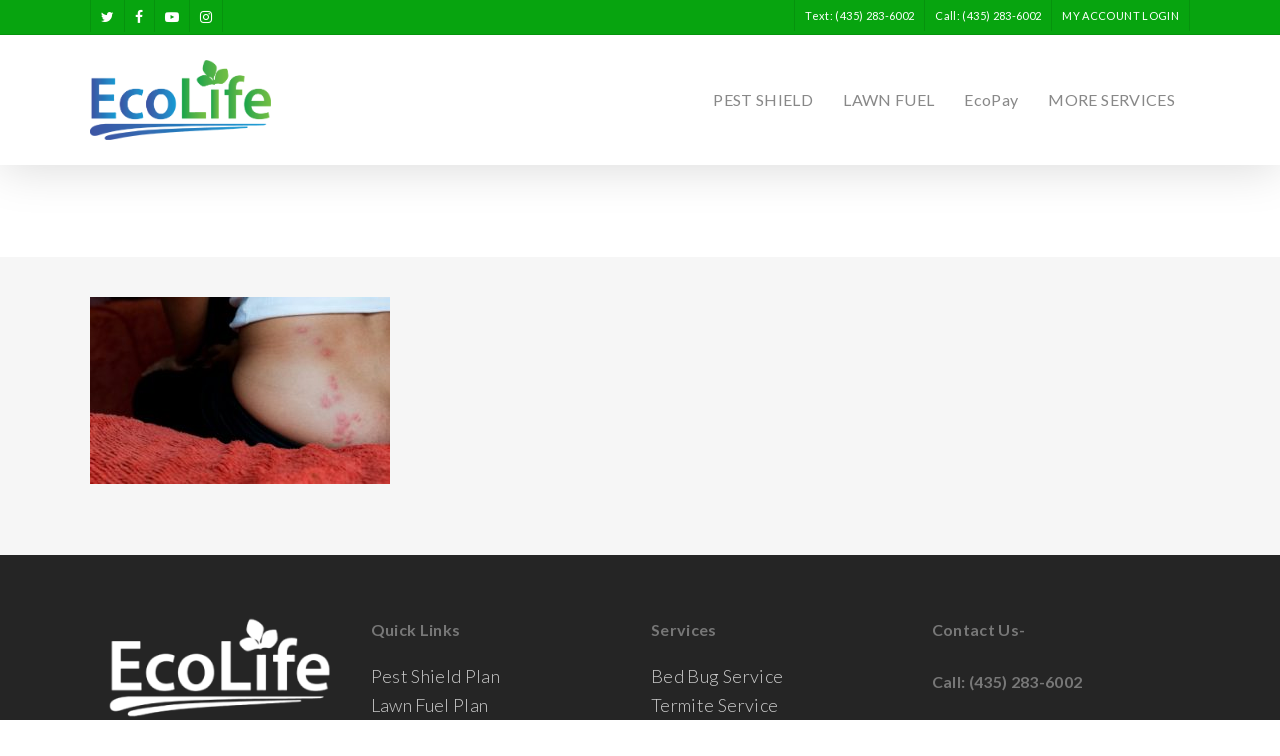

--- FILE ---
content_type: text/html; charset=UTF-8
request_url: https://ecolifeusa.com/services/bed_bug_control_ecolife_usa_utah_service_bites_400/
body_size: 76515
content:
<!doctype html>
<html lang="en-US" class="no-js">
<head>
	<meta charset="UTF-8">
	<meta name="viewport" content="width=device-width, initial-scale=1, maximum-scale=1, user-scalable=0" /><link rel="shortcut icon" href="https://ecolifeusa.com/wp-content/uploads/2017/03/ecolife_favicon.png" /><meta name='robots' content='index, follow, max-image-preview:large, max-snippet:-1, max-video-preview:-1' />

	<!-- This site is optimized with the Yoast SEO plugin v20.0 - https://yoast.com/wordpress/plugins/seo/ -->
	<title>bed_bug_control_ecolife_usa_utah_service_bites_400 | Eco Life USA</title>
	<link rel="canonical" href="https://ecolifeusa.com/services/bed_bug_control_ecolife_usa_utah_service_bites_400/" />
	<meta property="og:locale" content="en_US" />
	<meta property="og:type" content="article" />
	<meta property="og:title" content="bed_bug_control_ecolife_usa_utah_service_bites_400 | Eco Life USA" />
	<meta property="og:url" content="https://ecolifeusa.com/services/bed_bug_control_ecolife_usa_utah_service_bites_400/" />
	<meta property="og:site_name" content="Eco Life USA" />
	<meta property="og:image" content="https://ecolifeusa.com/services/bed_bug_control_ecolife_usa_utah_service_bites_400" />
	<meta property="og:image:width" content="850" />
	<meta property="og:image:height" content="529" />
	<meta property="og:image:type" content="image/jpeg" />
	<meta name="twitter:card" content="summary_large_image" />
	<script type="application/ld+json" class="yoast-schema-graph">{"@context":"https://schema.org","@graph":[{"@type":"WebPage","@id":"https://ecolifeusa.com/services/bed_bug_control_ecolife_usa_utah_service_bites_400/","url":"https://ecolifeusa.com/services/bed_bug_control_ecolife_usa_utah_service_bites_400/","name":"bed_bug_control_ecolife_usa_utah_service_bites_400 | Eco Life USA","isPartOf":{"@id":"https://ecolifeusa.com/#website"},"primaryImageOfPage":{"@id":"https://ecolifeusa.com/services/bed_bug_control_ecolife_usa_utah_service_bites_400/#primaryimage"},"image":{"@id":"https://ecolifeusa.com/services/bed_bug_control_ecolife_usa_utah_service_bites_400/#primaryimage"},"thumbnailUrl":"https://ecolifeusa.com/wp-content/uploads/2016/12/Bed_bug_Control_EcoLife_USA_Utah_Service_bites_400.jpg","datePublished":"2016-12-16T20:20:46+00:00","dateModified":"2016-12-16T20:20:46+00:00","breadcrumb":{"@id":"https://ecolifeusa.com/services/bed_bug_control_ecolife_usa_utah_service_bites_400/#breadcrumb"},"inLanguage":"en-US","potentialAction":[{"@type":"ReadAction","target":["https://ecolifeusa.com/services/bed_bug_control_ecolife_usa_utah_service_bites_400/"]}]},{"@type":"ImageObject","inLanguage":"en-US","@id":"https://ecolifeusa.com/services/bed_bug_control_ecolife_usa_utah_service_bites_400/#primaryimage","url":"https://ecolifeusa.com/wp-content/uploads/2016/12/Bed_bug_Control_EcoLife_USA_Utah_Service_bites_400.jpg","contentUrl":"https://ecolifeusa.com/wp-content/uploads/2016/12/Bed_bug_Control_EcoLife_USA_Utah_Service_bites_400.jpg","width":850,"height":529},{"@type":"BreadcrumbList","@id":"https://ecolifeusa.com/services/bed_bug_control_ecolife_usa_utah_service_bites_400/#breadcrumb","itemListElement":[{"@type":"ListItem","position":1,"name":"Home","item":"https://ecolifeusa.com/"},{"@type":"ListItem","position":2,"name":"Services","item":"https://ecolifeusa.com/services/"},{"@type":"ListItem","position":3,"name":"bed_bug_control_ecolife_usa_utah_service_bites_400"}]},{"@type":"WebSite","@id":"https://ecolifeusa.com/#website","url":"https://ecolifeusa.com/","name":"Eco Life USA","description":"Convenience. Time. Peace of Mind.","publisher":{"@id":"https://ecolifeusa.com/#organization"},"potentialAction":[{"@type":"SearchAction","target":{"@type":"EntryPoint","urlTemplate":"https://ecolifeusa.com/?s={search_term_string}"},"query-input":"required name=search_term_string"}],"inLanguage":"en-US"},{"@type":"Organization","@id":"https://ecolifeusa.com/#organization","name":"EcoLife","url":"https://ecolifeusa.com/","logo":{"@type":"ImageObject","inLanguage":"en-US","@id":"https://ecolifeusa.com/#/schema/logo/image/","url":"https://ecolifeusa.com/wp-content/uploads/2017/04/EcoLife_Logo350.png","contentUrl":"https://ecolifeusa.com/wp-content/uploads/2017/04/EcoLife_Logo350.png","width":350,"height":152,"caption":"EcoLife"},"image":{"@id":"https://ecolifeusa.com/#/schema/logo/image/"}}]}</script>
	<!-- / Yoast SEO plugin. -->


<link rel='dns-prefetch' href='//fonts.googleapis.com' />
<link rel="alternate" type="application/rss+xml" title="Eco Life USA &raquo; Feed" href="https://ecolifeusa.com/feed/" />
<link rel="alternate" type="application/rss+xml" title="Eco Life USA &raquo; Comments Feed" href="https://ecolifeusa.com/comments/feed/" />
<link rel="alternate" type="application/rss+xml" title="Eco Life USA &raquo; bed_bug_control_ecolife_usa_utah_service_bites_400 Comments Feed" href="https://ecolifeusa.com/services/bed_bug_control_ecolife_usa_utah_service_bites_400/feed/" />
<script type="text/javascript">
window._wpemojiSettings = {"baseUrl":"https:\/\/s.w.org\/images\/core\/emoji\/14.0.0\/72x72\/","ext":".png","svgUrl":"https:\/\/s.w.org\/images\/core\/emoji\/14.0.0\/svg\/","svgExt":".svg","source":{"concatemoji":"https:\/\/ecolifeusa.com\/wp-includes\/js\/wp-emoji-release.min.js?ver=6.2.8"}};
/*! This file is auto-generated */
!function(e,a,t){var n,r,o,i=a.createElement("canvas"),p=i.getContext&&i.getContext("2d");function s(e,t){p.clearRect(0,0,i.width,i.height),p.fillText(e,0,0);e=i.toDataURL();return p.clearRect(0,0,i.width,i.height),p.fillText(t,0,0),e===i.toDataURL()}function c(e){var t=a.createElement("script");t.src=e,t.defer=t.type="text/javascript",a.getElementsByTagName("head")[0].appendChild(t)}for(o=Array("flag","emoji"),t.supports={everything:!0,everythingExceptFlag:!0},r=0;r<o.length;r++)t.supports[o[r]]=function(e){if(p&&p.fillText)switch(p.textBaseline="top",p.font="600 32px Arial",e){case"flag":return s("\ud83c\udff3\ufe0f\u200d\u26a7\ufe0f","\ud83c\udff3\ufe0f\u200b\u26a7\ufe0f")?!1:!s("\ud83c\uddfa\ud83c\uddf3","\ud83c\uddfa\u200b\ud83c\uddf3")&&!s("\ud83c\udff4\udb40\udc67\udb40\udc62\udb40\udc65\udb40\udc6e\udb40\udc67\udb40\udc7f","\ud83c\udff4\u200b\udb40\udc67\u200b\udb40\udc62\u200b\udb40\udc65\u200b\udb40\udc6e\u200b\udb40\udc67\u200b\udb40\udc7f");case"emoji":return!s("\ud83e\udef1\ud83c\udffb\u200d\ud83e\udef2\ud83c\udfff","\ud83e\udef1\ud83c\udffb\u200b\ud83e\udef2\ud83c\udfff")}return!1}(o[r]),t.supports.everything=t.supports.everything&&t.supports[o[r]],"flag"!==o[r]&&(t.supports.everythingExceptFlag=t.supports.everythingExceptFlag&&t.supports[o[r]]);t.supports.everythingExceptFlag=t.supports.everythingExceptFlag&&!t.supports.flag,t.DOMReady=!1,t.readyCallback=function(){t.DOMReady=!0},t.supports.everything||(n=function(){t.readyCallback()},a.addEventListener?(a.addEventListener("DOMContentLoaded",n,!1),e.addEventListener("load",n,!1)):(e.attachEvent("onload",n),a.attachEvent("onreadystatechange",function(){"complete"===a.readyState&&t.readyCallback()})),(e=t.source||{}).concatemoji?c(e.concatemoji):e.wpemoji&&e.twemoji&&(c(e.twemoji),c(e.wpemoji)))}(window,document,window._wpemojiSettings);
</script>
<style type="text/css">
img.wp-smiley,
img.emoji {
	display: inline !important;
	border: none !important;
	box-shadow: none !important;
	height: 1em !important;
	width: 1em !important;
	margin: 0 0.07em !important;
	vertical-align: -0.1em !important;
	background: none !important;
	padding: 0 !important;
}
</style>
	<link rel='stylesheet' id='wp-block-library-css' href='https://ecolifeusa.com/wp-includes/css/dist/block-library/style.min.css?ver=6.2.8' type='text/css' media='all' />
<link rel='stylesheet' id='wc-blocks-vendors-style-css' href='https://ecolifeusa.com/wp-content/plugins/woocommerce/packages/woocommerce-blocks/build/wc-blocks-vendors-style.css?ver=9.1.5' type='text/css' media='all' />
<link rel='stylesheet' id='wc-blocks-style-css' href='https://ecolifeusa.com/wp-content/plugins/woocommerce/packages/woocommerce-blocks/build/wc-blocks-style.css?ver=9.1.5' type='text/css' media='all' />
<link rel='stylesheet' id='classic-theme-styles-css' href='https://ecolifeusa.com/wp-includes/css/classic-themes.min.css?ver=6.2.8' type='text/css' media='all' />
<style id='global-styles-inline-css' type='text/css'>
body{--wp--preset--color--black: #000000;--wp--preset--color--cyan-bluish-gray: #abb8c3;--wp--preset--color--white: #ffffff;--wp--preset--color--pale-pink: #f78da7;--wp--preset--color--vivid-red: #cf2e2e;--wp--preset--color--luminous-vivid-orange: #ff6900;--wp--preset--color--luminous-vivid-amber: #fcb900;--wp--preset--color--light-green-cyan: #7bdcb5;--wp--preset--color--vivid-green-cyan: #00d084;--wp--preset--color--pale-cyan-blue: #8ed1fc;--wp--preset--color--vivid-cyan-blue: #0693e3;--wp--preset--color--vivid-purple: #9b51e0;--wp--preset--gradient--vivid-cyan-blue-to-vivid-purple: linear-gradient(135deg,rgba(6,147,227,1) 0%,rgb(155,81,224) 100%);--wp--preset--gradient--light-green-cyan-to-vivid-green-cyan: linear-gradient(135deg,rgb(122,220,180) 0%,rgb(0,208,130) 100%);--wp--preset--gradient--luminous-vivid-amber-to-luminous-vivid-orange: linear-gradient(135deg,rgba(252,185,0,1) 0%,rgba(255,105,0,1) 100%);--wp--preset--gradient--luminous-vivid-orange-to-vivid-red: linear-gradient(135deg,rgba(255,105,0,1) 0%,rgb(207,46,46) 100%);--wp--preset--gradient--very-light-gray-to-cyan-bluish-gray: linear-gradient(135deg,rgb(238,238,238) 0%,rgb(169,184,195) 100%);--wp--preset--gradient--cool-to-warm-spectrum: linear-gradient(135deg,rgb(74,234,220) 0%,rgb(151,120,209) 20%,rgb(207,42,186) 40%,rgb(238,44,130) 60%,rgb(251,105,98) 80%,rgb(254,248,76) 100%);--wp--preset--gradient--blush-light-purple: linear-gradient(135deg,rgb(255,206,236) 0%,rgb(152,150,240) 100%);--wp--preset--gradient--blush-bordeaux: linear-gradient(135deg,rgb(254,205,165) 0%,rgb(254,45,45) 50%,rgb(107,0,62) 100%);--wp--preset--gradient--luminous-dusk: linear-gradient(135deg,rgb(255,203,112) 0%,rgb(199,81,192) 50%,rgb(65,88,208) 100%);--wp--preset--gradient--pale-ocean: linear-gradient(135deg,rgb(255,245,203) 0%,rgb(182,227,212) 50%,rgb(51,167,181) 100%);--wp--preset--gradient--electric-grass: linear-gradient(135deg,rgb(202,248,128) 0%,rgb(113,206,126) 100%);--wp--preset--gradient--midnight: linear-gradient(135deg,rgb(2,3,129) 0%,rgb(40,116,252) 100%);--wp--preset--duotone--dark-grayscale: url('#wp-duotone-dark-grayscale');--wp--preset--duotone--grayscale: url('#wp-duotone-grayscale');--wp--preset--duotone--purple-yellow: url('#wp-duotone-purple-yellow');--wp--preset--duotone--blue-red: url('#wp-duotone-blue-red');--wp--preset--duotone--midnight: url('#wp-duotone-midnight');--wp--preset--duotone--magenta-yellow: url('#wp-duotone-magenta-yellow');--wp--preset--duotone--purple-green: url('#wp-duotone-purple-green');--wp--preset--duotone--blue-orange: url('#wp-duotone-blue-orange');--wp--preset--font-size--small: 13px;--wp--preset--font-size--medium: 20px;--wp--preset--font-size--large: 36px;--wp--preset--font-size--x-large: 42px;--wp--preset--spacing--20: 0.44rem;--wp--preset--spacing--30: 0.67rem;--wp--preset--spacing--40: 1rem;--wp--preset--spacing--50: 1.5rem;--wp--preset--spacing--60: 2.25rem;--wp--preset--spacing--70: 3.38rem;--wp--preset--spacing--80: 5.06rem;--wp--preset--shadow--natural: 6px 6px 9px rgba(0, 0, 0, 0.2);--wp--preset--shadow--deep: 12px 12px 50px rgba(0, 0, 0, 0.4);--wp--preset--shadow--sharp: 6px 6px 0px rgba(0, 0, 0, 0.2);--wp--preset--shadow--outlined: 6px 6px 0px -3px rgba(255, 255, 255, 1), 6px 6px rgba(0, 0, 0, 1);--wp--preset--shadow--crisp: 6px 6px 0px rgba(0, 0, 0, 1);}:where(.is-layout-flex){gap: 0.5em;}body .is-layout-flow > .alignleft{float: left;margin-inline-start: 0;margin-inline-end: 2em;}body .is-layout-flow > .alignright{float: right;margin-inline-start: 2em;margin-inline-end: 0;}body .is-layout-flow > .aligncenter{margin-left: auto !important;margin-right: auto !important;}body .is-layout-constrained > .alignleft{float: left;margin-inline-start: 0;margin-inline-end: 2em;}body .is-layout-constrained > .alignright{float: right;margin-inline-start: 2em;margin-inline-end: 0;}body .is-layout-constrained > .aligncenter{margin-left: auto !important;margin-right: auto !important;}body .is-layout-constrained > :where(:not(.alignleft):not(.alignright):not(.alignfull)){max-width: var(--wp--style--global--content-size);margin-left: auto !important;margin-right: auto !important;}body .is-layout-constrained > .alignwide{max-width: var(--wp--style--global--wide-size);}body .is-layout-flex{display: flex;}body .is-layout-flex{flex-wrap: wrap;align-items: center;}body .is-layout-flex > *{margin: 0;}:where(.wp-block-columns.is-layout-flex){gap: 2em;}.has-black-color{color: var(--wp--preset--color--black) !important;}.has-cyan-bluish-gray-color{color: var(--wp--preset--color--cyan-bluish-gray) !important;}.has-white-color{color: var(--wp--preset--color--white) !important;}.has-pale-pink-color{color: var(--wp--preset--color--pale-pink) !important;}.has-vivid-red-color{color: var(--wp--preset--color--vivid-red) !important;}.has-luminous-vivid-orange-color{color: var(--wp--preset--color--luminous-vivid-orange) !important;}.has-luminous-vivid-amber-color{color: var(--wp--preset--color--luminous-vivid-amber) !important;}.has-light-green-cyan-color{color: var(--wp--preset--color--light-green-cyan) !important;}.has-vivid-green-cyan-color{color: var(--wp--preset--color--vivid-green-cyan) !important;}.has-pale-cyan-blue-color{color: var(--wp--preset--color--pale-cyan-blue) !important;}.has-vivid-cyan-blue-color{color: var(--wp--preset--color--vivid-cyan-blue) !important;}.has-vivid-purple-color{color: var(--wp--preset--color--vivid-purple) !important;}.has-black-background-color{background-color: var(--wp--preset--color--black) !important;}.has-cyan-bluish-gray-background-color{background-color: var(--wp--preset--color--cyan-bluish-gray) !important;}.has-white-background-color{background-color: var(--wp--preset--color--white) !important;}.has-pale-pink-background-color{background-color: var(--wp--preset--color--pale-pink) !important;}.has-vivid-red-background-color{background-color: var(--wp--preset--color--vivid-red) !important;}.has-luminous-vivid-orange-background-color{background-color: var(--wp--preset--color--luminous-vivid-orange) !important;}.has-luminous-vivid-amber-background-color{background-color: var(--wp--preset--color--luminous-vivid-amber) !important;}.has-light-green-cyan-background-color{background-color: var(--wp--preset--color--light-green-cyan) !important;}.has-vivid-green-cyan-background-color{background-color: var(--wp--preset--color--vivid-green-cyan) !important;}.has-pale-cyan-blue-background-color{background-color: var(--wp--preset--color--pale-cyan-blue) !important;}.has-vivid-cyan-blue-background-color{background-color: var(--wp--preset--color--vivid-cyan-blue) !important;}.has-vivid-purple-background-color{background-color: var(--wp--preset--color--vivid-purple) !important;}.has-black-border-color{border-color: var(--wp--preset--color--black) !important;}.has-cyan-bluish-gray-border-color{border-color: var(--wp--preset--color--cyan-bluish-gray) !important;}.has-white-border-color{border-color: var(--wp--preset--color--white) !important;}.has-pale-pink-border-color{border-color: var(--wp--preset--color--pale-pink) !important;}.has-vivid-red-border-color{border-color: var(--wp--preset--color--vivid-red) !important;}.has-luminous-vivid-orange-border-color{border-color: var(--wp--preset--color--luminous-vivid-orange) !important;}.has-luminous-vivid-amber-border-color{border-color: var(--wp--preset--color--luminous-vivid-amber) !important;}.has-light-green-cyan-border-color{border-color: var(--wp--preset--color--light-green-cyan) !important;}.has-vivid-green-cyan-border-color{border-color: var(--wp--preset--color--vivid-green-cyan) !important;}.has-pale-cyan-blue-border-color{border-color: var(--wp--preset--color--pale-cyan-blue) !important;}.has-vivid-cyan-blue-border-color{border-color: var(--wp--preset--color--vivid-cyan-blue) !important;}.has-vivid-purple-border-color{border-color: var(--wp--preset--color--vivid-purple) !important;}.has-vivid-cyan-blue-to-vivid-purple-gradient-background{background: var(--wp--preset--gradient--vivid-cyan-blue-to-vivid-purple) !important;}.has-light-green-cyan-to-vivid-green-cyan-gradient-background{background: var(--wp--preset--gradient--light-green-cyan-to-vivid-green-cyan) !important;}.has-luminous-vivid-amber-to-luminous-vivid-orange-gradient-background{background: var(--wp--preset--gradient--luminous-vivid-amber-to-luminous-vivid-orange) !important;}.has-luminous-vivid-orange-to-vivid-red-gradient-background{background: var(--wp--preset--gradient--luminous-vivid-orange-to-vivid-red) !important;}.has-very-light-gray-to-cyan-bluish-gray-gradient-background{background: var(--wp--preset--gradient--very-light-gray-to-cyan-bluish-gray) !important;}.has-cool-to-warm-spectrum-gradient-background{background: var(--wp--preset--gradient--cool-to-warm-spectrum) !important;}.has-blush-light-purple-gradient-background{background: var(--wp--preset--gradient--blush-light-purple) !important;}.has-blush-bordeaux-gradient-background{background: var(--wp--preset--gradient--blush-bordeaux) !important;}.has-luminous-dusk-gradient-background{background: var(--wp--preset--gradient--luminous-dusk) !important;}.has-pale-ocean-gradient-background{background: var(--wp--preset--gradient--pale-ocean) !important;}.has-electric-grass-gradient-background{background: var(--wp--preset--gradient--electric-grass) !important;}.has-midnight-gradient-background{background: var(--wp--preset--gradient--midnight) !important;}.has-small-font-size{font-size: var(--wp--preset--font-size--small) !important;}.has-medium-font-size{font-size: var(--wp--preset--font-size--medium) !important;}.has-large-font-size{font-size: var(--wp--preset--font-size--large) !important;}.has-x-large-font-size{font-size: var(--wp--preset--font-size--x-large) !important;}
.wp-block-navigation a:where(:not(.wp-element-button)){color: inherit;}
:where(.wp-block-columns.is-layout-flex){gap: 2em;}
.wp-block-pullquote{font-size: 1.5em;line-height: 1.6;}
</style>
<link rel='stylesheet' id='menu-image-css' href='https://ecolifeusa.com/wp-content/plugins/menu-image/includes/css/menu-image.css?ver=3.0.8' type='text/css' media='all' />
<link rel='stylesheet' id='dashicons-css' href='https://ecolifeusa.com/wp-includes/css/dashicons.min.css?ver=6.2.8' type='text/css' media='all' />
<link rel='stylesheet' id='woocommerce-layout-css' href='https://ecolifeusa.com/wp-content/plugins/woocommerce/assets/css/woocommerce-layout.css?ver=7.3.0' type='text/css' media='all' />
<link rel='stylesheet' id='woocommerce-smallscreen-css' href='https://ecolifeusa.com/wp-content/plugins/woocommerce/assets/css/woocommerce-smallscreen.css?ver=7.3.0' type='text/css' media='only screen and (max-width: 768px)' />
<link rel='stylesheet' id='woocommerce-general-css' href='https://ecolifeusa.com/wp-content/plugins/woocommerce/assets/css/woocommerce.css?ver=7.3.0' type='text/css' media='all' />
<style id='woocommerce-inline-inline-css' type='text/css'>
.woocommerce form .form-row .required { visibility: visible; }
</style>
<link rel='stylesheet' id='font-awesome-css' href='https://ecolifeusa.com/wp-content/themes/salient/css/font-awesome-legacy.min.css?ver=4.7.1' type='text/css' media='all' />
<link rel='stylesheet' id='salient-grid-system-css' href='https://ecolifeusa.com/wp-content/themes/salient/css/build/grid-system.css?ver=15.0.8' type='text/css' media='all' />
<link rel='stylesheet' id='main-styles-css' href='https://ecolifeusa.com/wp-content/themes/salient/css/build/style.css?ver=15.0.8' type='text/css' media='all' />
<link rel='stylesheet' id='nectar-header-secondary-nav-css' href='https://ecolifeusa.com/wp-content/themes/salient/css/build/header/header-secondary-nav.css?ver=15.0.8' type='text/css' media='all' />
<link rel='stylesheet' id='nectar_default_font_open_sans-css' href='https://fonts.googleapis.com/css?family=Open+Sans%3A300%2C400%2C600%2C700&#038;subset=latin%2Clatin-ext' type='text/css' media='all' />
<link rel='stylesheet' id='responsive-css' href='https://ecolifeusa.com/wp-content/themes/salient/css/build/responsive.css?ver=15.0.8' type='text/css' media='all' />
<link rel='stylesheet' id='nectar-product-style-classic-css' href='https://ecolifeusa.com/wp-content/themes/salient/css/build/third-party/woocommerce/product-style-classic.css?ver=15.0.8' type='text/css' media='all' />
<link rel='stylesheet' id='woocommerce-css' href='https://ecolifeusa.com/wp-content/themes/salient/css/build/woocommerce.css?ver=15.0.8' type='text/css' media='all' />
<link rel='stylesheet' id='skin-ascend-css' href='https://ecolifeusa.com/wp-content/themes/salient/css/build/ascend.css?ver=15.0.8' type='text/css' media='all' />
<link rel='stylesheet' id='salient-wp-menu-dynamic-css' href='https://ecolifeusa.com/wp-content/uploads/salient/menu-dynamic.css?ver=76669' type='text/css' media='all' />
<link rel='stylesheet' id='wce_frontend_css-css' href='//ecolifeusa.com/wp-content/plugins/woocommerce-catalog-enquiry/assets/frontend/css/frontend.css?ver=4.0.9' type='text/css' media='all' />
<style id='wce_frontend_css-inline-css' type='text/css'>
				
				
				/* The Modal (background) */
                
				#woocommerce-catalog .catalog-modal {
				    display: none; /* Hidden by default */
				    position: fixed; /* Stay in place */
				    z-index: 100000; /* Sit on top */
				    /*padding-top: 100px;*/ /* Location of the box */
				    left: 0;
				    top: 0;
				    width: 100%; /* Full width */
				    height: 100%; /* Full height */
				    overflow: auto; /* Enable scroll if needed */
                    background-color: rgb(0,0,0,0.4); /* Fallback color */
				}
</style>
<link rel='stylesheet' id='dynamic-css-css' href='https://ecolifeusa.com/wp-content/themes/salient/css/salient-dynamic-styles.css?ver=71092' type='text/css' media='all' />
<style id='dynamic-css-inline-css' type='text/css'>
@media only screen and (min-width:1000px){body #ajax-content-wrap.no-scroll{min-height:calc(100vh - 164px);height:calc(100vh - 164px)!important;}}@media only screen and (min-width:1000px){#page-header-wrap.fullscreen-header,#page-header-wrap.fullscreen-header #page-header-bg,html:not(.nectar-box-roll-loaded) .nectar-box-roll > #page-header-bg.fullscreen-header,.nectar_fullscreen_zoom_recent_projects,#nectar_fullscreen_rows:not(.afterLoaded) > div{height:calc(100vh - 163px);}.wpb_row.vc_row-o-full-height.top-level,.wpb_row.vc_row-o-full-height.top-level > .col.span_12{min-height:calc(100vh - 163px);}html:not(.nectar-box-roll-loaded) .nectar-box-roll > #page-header-bg.fullscreen-header{top:164px;}.nectar-slider-wrap[data-fullscreen="true"]:not(.loaded),.nectar-slider-wrap[data-fullscreen="true"]:not(.loaded) .swiper-container{height:calc(100vh - 162px)!important;}.admin-bar .nectar-slider-wrap[data-fullscreen="true"]:not(.loaded),.admin-bar .nectar-slider-wrap[data-fullscreen="true"]:not(.loaded) .swiper-container{height:calc(100vh - 162px - 32px)!important;}}.admin-bar[class*="page-template-template-no-header"] .wpb_row.vc_row-o-full-height.top-level,.admin-bar[class*="page-template-template-no-header"] .wpb_row.vc_row-o-full-height.top-level > .col.span_12{min-height:calc(100vh - 32px);}body[class*="page-template-template-no-header"] .wpb_row.vc_row-o-full-height.top-level,body[class*="page-template-template-no-header"] .wpb_row.vc_row-o-full-height.top-level > .col.span_12{min-height:100vh;}@media only screen and (max-width:999px){.using-mobile-browser #nectar_fullscreen_rows:not(.afterLoaded):not([data-mobile-disable="on"]) > div{height:calc(100vh - 146px);}.using-mobile-browser .wpb_row.vc_row-o-full-height.top-level,.using-mobile-browser .wpb_row.vc_row-o-full-height.top-level > .col.span_12,[data-permanent-transparent="1"].using-mobile-browser .wpb_row.vc_row-o-full-height.top-level,[data-permanent-transparent="1"].using-mobile-browser .wpb_row.vc_row-o-full-height.top-level > .col.span_12{min-height:calc(100vh - 146px);}html:not(.nectar-box-roll-loaded) .nectar-box-roll > #page-header-bg.fullscreen-header,.nectar_fullscreen_zoom_recent_projects,.nectar-slider-wrap[data-fullscreen="true"]:not(.loaded),.nectar-slider-wrap[data-fullscreen="true"]:not(.loaded) .swiper-container,#nectar_fullscreen_rows:not(.afterLoaded):not([data-mobile-disable="on"]) > div{height:calc(100vh - 93px);}.wpb_row.vc_row-o-full-height.top-level,.wpb_row.vc_row-o-full-height.top-level > .col.span_12{min-height:calc(100vh - 93px);}body[data-transparent-header="false"] #ajax-content-wrap.no-scroll{min-height:calc(100vh - 93px);height:calc(100vh - 93px);}}.post-type-archive-product.woocommerce .container-wrap,.tax-product_cat.woocommerce .container-wrap{background-color:#f6f6f6;}.woocommerce ul.products li.product.material,.woocommerce-page ul.products li.product.material{background-color:#ffffff;}.woocommerce ul.products li.product.minimal .product-wrap,.woocommerce ul.products li.product.minimal .background-color-expand,.woocommerce-page ul.products li.product.minimal .product-wrap,.woocommerce-page ul.products li.product.minimal .background-color-expand{background-color:#ffffff;}.screen-reader-text,.nectar-skip-to-content:not(:focus){border:0;clip:rect(1px,1px,1px,1px);clip-path:inset(50%);height:1px;margin:-1px;overflow:hidden;padding:0;position:absolute!important;width:1px;word-wrap:normal!important;}.row .col img:not([srcset]){width:auto;}.row .col img.img-with-animation.nectar-lazy:not([srcset]){width:100%;}
#content .sep-boxed-pricing .price em.exact_price {
font-size: 45px !important;
}

.ascend .icon-salient-cart:before {
    font-family: "FontAwesome";
    content: "\f07a" !important;
}
</style>
<link rel='stylesheet' id='cp-animate-fade-css' href='https://ecolifeusa.com/wp-content/plugins/convertplug/modules/assets/css/minified-animation/fade.min.css?ver=3.5.24' type='text/css' media='all' />
<link rel='stylesheet' id='cp-animate-bounce-css' href='https://ecolifeusa.com/wp-content/plugins/convertplug/modules/assets/css/minified-animation/bounce.min.css?ver=3.5.24' type='text/css' media='all' />
<link rel='stylesheet' id='convert-plus-module-main-style-css' href='https://ecolifeusa.com/wp-content/plugins/convertplug/modules/assets/css/cp-module-main.css?ver=3.5.24' type='text/css' media='all' />
<link rel='stylesheet' id='convert-plus-modal-style-css' href='https://ecolifeusa.com/wp-content/plugins/convertplug/modules/modal/assets/css/modal.min.css?ver=3.5.24' type='text/css' media='all' />
<link rel='stylesheet' id='redux-google-fonts-salient_redux-css' href='https://fonts.googleapis.com/css?family=Lato%3A400%2C700%2C300&#038;ver=1741130760' type='text/css' media='all' />
<link rel='stylesheet' id='csshero-main-stylesheet-css' href='https://ecolifeusa.com/wp-content/uploads/2022/02/csshero-static-style-salient.css?ver=8' type='text/css' media='all' />
<script type='text/javascript' src='https://ecolifeusa.com/wp-includes/js/jquery/jquery.min.js?ver=3.6.4' id='jquery-core-js'></script>
<script type='text/javascript' src='https://ecolifeusa.com/wp-includes/js/jquery/jquery-migrate.min.js?ver=3.4.0' id='jquery-migrate-js'></script>
<link rel="https://api.w.org/" href="https://ecolifeusa.com/wp-json/" /><link rel="alternate" type="application/json" href="https://ecolifeusa.com/wp-json/wp/v2/media/215" /><link rel="EditURI" type="application/rsd+xml" title="RSD" href="https://ecolifeusa.com/xmlrpc.php?rsd" />
<link rel="wlwmanifest" type="application/wlwmanifest+xml" href="https://ecolifeusa.com/wp-includes/wlwmanifest.xml" />
<meta name="generator" content="WordPress 6.2.8" />
<meta name="generator" content="WooCommerce 7.3.0" />
<link rel='shortlink' href='https://ecolifeusa.com/?p=215' />
<link rel="alternate" type="application/json+oembed" href="https://ecolifeusa.com/wp-json/oembed/1.0/embed?url=https%3A%2F%2Fecolifeusa.com%2Fservices%2Fbed_bug_control_ecolife_usa_utah_service_bites_400%2F" />
<link rel="alternate" type="text/xml+oembed" href="https://ecolifeusa.com/wp-json/oembed/1.0/embed?url=https%3A%2F%2Fecolifeusa.com%2Fservices%2Fbed_bug_control_ecolife_usa_utah_service_bites_400%2F&#038;format=xml" />
<!-- HFCM by 99 Robots - Snippet # 2: ecolife flyer pop up -->
<!-- Elfsight Popup | Eco Life flyer pop up -->
<script src="https://static.elfsight.com/platform/platform.js" async></script>
<div class="elfsight-app-03333c9c-0814-43b7-ac74-23c255199b0e" data-elfsight-app-lazy></div>
<!-- /end HFCM by 99 Robots -->
<!-- HFCM by 99 Robots - Snippet # 3: ecolife google reviews -->
<!-- Elfsight Google Reviews | ecolife reviews -->
<script src="https://static.elfsight.com/platform/platform.js" async></script>
<div class="elfsight-app-fdfc22e0-ede1-45e7-b25a-b55a17d089e5" data-elfsight-app-lazy></div>
<!-- /end HFCM by 99 Robots -->
<!-- Google Tag Manager -->
<script>(function(w,d,s,l,i){w[l]=w[l]||[];w[l].push({'gtm.start':
new Date().getTime(),event:'gtm.js'});var f=d.getElementsByTagName(s)[0],
j=d.createElement(s),dl=l!='dataLayer'?'&l='+l:'';j.async=true;j.src=
'https://www.googletagmanager.com/gtm.js?id='+i+dl;f.parentNode.insertBefore(j,f);
})(window,document,'script','dataLayerZypMedia','GTM-NVP3LKB');</script>
<!-- End Google Tag Manager --><script type="text/javascript"> var root = document.getElementsByTagName( "html" )[0]; root.setAttribute( "class", "js" ); </script><script>
  (function(i,s,o,g,r,a,m){i['GoogleAnalyticsObject']=r;i[r]=i[r]||function(){
  (i[r].q=i[r].q||[]).push(arguments)},i[r].l=1*new Date();a=s.createElement(o),
  m=s.getElementsByTagName(o)[0];a.async=1;a.src=g;m.parentNode.insertBefore(a,m)
  })(window,document,'script','https://www.google-analytics.com/analytics.js','ga');

  ga('create', 'UA-91701723-1', 'auto');
  ga('send', 'pageview');

</script>	<noscript><style>.woocommerce-product-gallery{ opacity: 1 !important; }</style></noscript>
	<style type="text/css">.recentcomments a{display:inline !important;padding:0 !important;margin:0 !important;}</style><meta name="generator" content="Powered by WPBakery Page Builder - drag and drop page builder for WordPress."/>
<noscript><style> .wpb_animate_when_almost_visible { opacity: 1; }</style></noscript></head><body class="attachment attachment-template-default attachmentid-215 attachment-jpeg theme-salient woocommerce-no-js ascend wpb-js-composer js-comp-ver-6.9.1 vc_responsive" data-footer-reveal="false" data-footer-reveal-shadow="none" data-header-format="default" data-body-border="off" data-boxed-style="" data-header-breakpoint="1000" data-dropdown-style="minimal" data-cae="easeOutCubic" data-cad="650" data-megamenu-width="contained" data-aie="none" data-ls="magnific" data-apte="standard" data-hhun="0" data-fancy-form-rcs="default" data-form-style="default" data-form-submit="default" data-is="minimal" data-button-style="slightly_rounded" data-user-account-button="false" data-flex-cols="true" data-col-gap="default" data-header-inherit-rc="false" data-header-search="false" data-animated-anchors="true" data-ajax-transitions="false" data-full-width-header="false" data-slide-out-widget-area="true" data-slide-out-widget-area-style="slide-out-from-right" data-user-set-ocm="off" data-loading-animation="none" data-bg-header="false" data-responsive="1" data-ext-responsive="true" data-ext-padding="90" data-header-resize="1" data-header-color="custom" data-transparent-header="false" data-cart="false" data-remove-m-parallax="" data-remove-m-video-bgs="" data-m-animate="0" data-force-header-trans-color="light" data-smooth-scrolling="0" data-permanent-transparent="false" >
	
	<script type="text/javascript">
	 (function(window, document) {

		 if(navigator.userAgent.match(/(Android|iPod|iPhone|iPad|BlackBerry|IEMobile|Opera Mini)/)) {
			 document.body.className += " using-mobile-browser mobile ";
		 }

		 if( !("ontouchstart" in window) ) {

			 var body = document.querySelector("body");
			 var winW = window.innerWidth;
			 var bodyW = body.clientWidth;

			 if (winW > bodyW + 4) {
				 body.setAttribute("style", "--scroll-bar-w: " + (winW - bodyW - 4) + "px");
			 } else {
				 body.setAttribute("style", "--scroll-bar-w: 0px");
			 }
		 }

	 })(window, document);
   </script><svg xmlns="http://www.w3.org/2000/svg" viewBox="0 0 0 0" width="0" height="0" focusable="false" role="none" style="visibility: hidden; position: absolute; left: -9999px; overflow: hidden;" ><defs><filter id="wp-duotone-dark-grayscale"><feColorMatrix color-interpolation-filters="sRGB" type="matrix" values=" .299 .587 .114 0 0 .299 .587 .114 0 0 .299 .587 .114 0 0 .299 .587 .114 0 0 " /><feComponentTransfer color-interpolation-filters="sRGB" ><feFuncR type="table" tableValues="0 0.49803921568627" /><feFuncG type="table" tableValues="0 0.49803921568627" /><feFuncB type="table" tableValues="0 0.49803921568627" /><feFuncA type="table" tableValues="1 1" /></feComponentTransfer><feComposite in2="SourceGraphic" operator="in" /></filter></defs></svg><svg xmlns="http://www.w3.org/2000/svg" viewBox="0 0 0 0" width="0" height="0" focusable="false" role="none" style="visibility: hidden; position: absolute; left: -9999px; overflow: hidden;" ><defs><filter id="wp-duotone-grayscale"><feColorMatrix color-interpolation-filters="sRGB" type="matrix" values=" .299 .587 .114 0 0 .299 .587 .114 0 0 .299 .587 .114 0 0 .299 .587 .114 0 0 " /><feComponentTransfer color-interpolation-filters="sRGB" ><feFuncR type="table" tableValues="0 1" /><feFuncG type="table" tableValues="0 1" /><feFuncB type="table" tableValues="0 1" /><feFuncA type="table" tableValues="1 1" /></feComponentTransfer><feComposite in2="SourceGraphic" operator="in" /></filter></defs></svg><svg xmlns="http://www.w3.org/2000/svg" viewBox="0 0 0 0" width="0" height="0" focusable="false" role="none" style="visibility: hidden; position: absolute; left: -9999px; overflow: hidden;" ><defs><filter id="wp-duotone-purple-yellow"><feColorMatrix color-interpolation-filters="sRGB" type="matrix" values=" .299 .587 .114 0 0 .299 .587 .114 0 0 .299 .587 .114 0 0 .299 .587 .114 0 0 " /><feComponentTransfer color-interpolation-filters="sRGB" ><feFuncR type="table" tableValues="0.54901960784314 0.98823529411765" /><feFuncG type="table" tableValues="0 1" /><feFuncB type="table" tableValues="0.71764705882353 0.25490196078431" /><feFuncA type="table" tableValues="1 1" /></feComponentTransfer><feComposite in2="SourceGraphic" operator="in" /></filter></defs></svg><svg xmlns="http://www.w3.org/2000/svg" viewBox="0 0 0 0" width="0" height="0" focusable="false" role="none" style="visibility: hidden; position: absolute; left: -9999px; overflow: hidden;" ><defs><filter id="wp-duotone-blue-red"><feColorMatrix color-interpolation-filters="sRGB" type="matrix" values=" .299 .587 .114 0 0 .299 .587 .114 0 0 .299 .587 .114 0 0 .299 .587 .114 0 0 " /><feComponentTransfer color-interpolation-filters="sRGB" ><feFuncR type="table" tableValues="0 1" /><feFuncG type="table" tableValues="0 0.27843137254902" /><feFuncB type="table" tableValues="0.5921568627451 0.27843137254902" /><feFuncA type="table" tableValues="1 1" /></feComponentTransfer><feComposite in2="SourceGraphic" operator="in" /></filter></defs></svg><svg xmlns="http://www.w3.org/2000/svg" viewBox="0 0 0 0" width="0" height="0" focusable="false" role="none" style="visibility: hidden; position: absolute; left: -9999px; overflow: hidden;" ><defs><filter id="wp-duotone-midnight"><feColorMatrix color-interpolation-filters="sRGB" type="matrix" values=" .299 .587 .114 0 0 .299 .587 .114 0 0 .299 .587 .114 0 0 .299 .587 .114 0 0 " /><feComponentTransfer color-interpolation-filters="sRGB" ><feFuncR type="table" tableValues="0 0" /><feFuncG type="table" tableValues="0 0.64705882352941" /><feFuncB type="table" tableValues="0 1" /><feFuncA type="table" tableValues="1 1" /></feComponentTransfer><feComposite in2="SourceGraphic" operator="in" /></filter></defs></svg><svg xmlns="http://www.w3.org/2000/svg" viewBox="0 0 0 0" width="0" height="0" focusable="false" role="none" style="visibility: hidden; position: absolute; left: -9999px; overflow: hidden;" ><defs><filter id="wp-duotone-magenta-yellow"><feColorMatrix color-interpolation-filters="sRGB" type="matrix" values=" .299 .587 .114 0 0 .299 .587 .114 0 0 .299 .587 .114 0 0 .299 .587 .114 0 0 " /><feComponentTransfer color-interpolation-filters="sRGB" ><feFuncR type="table" tableValues="0.78039215686275 1" /><feFuncG type="table" tableValues="0 0.94901960784314" /><feFuncB type="table" tableValues="0.35294117647059 0.47058823529412" /><feFuncA type="table" tableValues="1 1" /></feComponentTransfer><feComposite in2="SourceGraphic" operator="in" /></filter></defs></svg><svg xmlns="http://www.w3.org/2000/svg" viewBox="0 0 0 0" width="0" height="0" focusable="false" role="none" style="visibility: hidden; position: absolute; left: -9999px; overflow: hidden;" ><defs><filter id="wp-duotone-purple-green"><feColorMatrix color-interpolation-filters="sRGB" type="matrix" values=" .299 .587 .114 0 0 .299 .587 .114 0 0 .299 .587 .114 0 0 .299 .587 .114 0 0 " /><feComponentTransfer color-interpolation-filters="sRGB" ><feFuncR type="table" tableValues="0.65098039215686 0.40392156862745" /><feFuncG type="table" tableValues="0 1" /><feFuncB type="table" tableValues="0.44705882352941 0.4" /><feFuncA type="table" tableValues="1 1" /></feComponentTransfer><feComposite in2="SourceGraphic" operator="in" /></filter></defs></svg><svg xmlns="http://www.w3.org/2000/svg" viewBox="0 0 0 0" width="0" height="0" focusable="false" role="none" style="visibility: hidden; position: absolute; left: -9999px; overflow: hidden;" ><defs><filter id="wp-duotone-blue-orange"><feColorMatrix color-interpolation-filters="sRGB" type="matrix" values=" .299 .587 .114 0 0 .299 .587 .114 0 0 .299 .587 .114 0 0 .299 .587 .114 0 0 " /><feComponentTransfer color-interpolation-filters="sRGB" ><feFuncR type="table" tableValues="0.098039215686275 1" /><feFuncG type="table" tableValues="0 0.66274509803922" /><feFuncB type="table" tableValues="0.84705882352941 0.41960784313725" /><feFuncA type="table" tableValues="1 1" /></feComponentTransfer><feComposite in2="SourceGraphic" operator="in" /></filter></defs></svg><a href="#ajax-content-wrap" class="nectar-skip-to-content">Skip to main content</a>	
	<div id="header-space"  data-header-mobile-fixed='1'></div> 
	
		<div id="header-outer" data-has-menu="true" data-has-buttons="no" data-header-button_style="default" data-using-pr-menu="false" data-mobile-fixed="1" data-ptnm="false" data-lhe="default" data-user-set-bg="#ffffff" data-format="default" data-permanent-transparent="false" data-megamenu-rt="0" data-remove-fixed="0" data-header-resize="1" data-cart="false" data-transparency-option="0" data-box-shadow="large" data-shrink-num="15" data-using-secondary="1" data-using-logo="1" data-logo-height="80" data-m-logo-height="70" data-padding="25" data-full-width="false" data-condense="false" >
			
	<div id="header-secondary-outer" class="default" data-mobile="default" data-remove-fixed="0" data-lhe="default" data-secondary-text="false" data-full-width="false" data-mobile-fixed="1" data-permanent-transparent="false" >
		<div class="container">
			<nav>
				<ul id="social"><li><a target="_blank" rel="noopener" href="https://twitter.com/EcoLifeUT"><span class="screen-reader-text">twitter</span><i class="fa fa-twitter" aria-hidden="true"></i> </a></li><li><a target="_blank" rel="noopener" href="https://www.facebook.com/ecolifeusa"><span class="screen-reader-text">facebook</span><i class="fa fa-facebook" aria-hidden="true"></i> </a></li><li><a target="_blank" rel="noopener" href="https://www.youtube.com/channel/UC5vbn3afc49vJRmFZGFDpuA/videos"><span class="screen-reader-text">youtube</span><i class="fa fa-youtube-play" aria-hidden="true"></i> </a></li><li><a target="_blank" rel="noopener" href="https://www.instagram.com/ecolife_usa/"><span class="screen-reader-text">instagram</span><i class="fa fa-instagram" aria-hidden="true"></i> </a></li></ul>					<ul class="sf-menu">
						<li id="menu-item-2054" class="menu-item menu-item-type-custom menu-item-object-custom nectar-regular-menu-item menu-item-2054"><a href="sms://+14352836002?&#038;body=Hi%2C%20I%27d%20love%20to%20get%20more%20info%20about%20your%20services."><span class="menu-title-text">Text: (435) 283-6002</span></a></li>
<li id="menu-item-151" class="menu-item menu-item-type-custom menu-item-object-custom button_solid_color menu-item-151"><a href="tel:+14352836002"><span class="menu-title-text">Call: (435) 283-6002</span></a></li>
<li id="menu-item-873" class="menu-item menu-item-type-custom menu-item-object-custom nectar-regular-menu-item menu-item-873"><a target="_blank" rel="noopener" href="https://ecolife.pestportals.com/landing"><span class="menu-title-text">MY ACCOUNT LOGIN</span></a></li>
					</ul>
									
			</nav>
		</div>
	</div>
	

<header id="top">
	<div class="container">
		<div class="row">
			<div class="col span_3">
								<a id="logo" href="https://ecolifeusa.com" data-supplied-ml-starting-dark="false" data-supplied-ml-starting="false" data-supplied-ml="false" >
					<img class="stnd skip-lazy default-logo dark-version" width="901" height="398" alt="Eco Life USA" src="https://ecolifeusa.com/wp-content/uploads/2021/05/2021-EcoLife-Logo.png" srcset="https://ecolifeusa.com/wp-content/uploads/2021/05/2021-EcoLife-Logo.png 1x, https://ecolifeusa.com/wp-content/uploads/2021/05/2021-EcoLife-Logo.png 2x" />				</a>
							</div><!--/span_3-->

			<div class="col span_9 col_last">
									<div class="nectar-mobile-only mobile-header"><div class="inner"></div></div>
													<div class="slide-out-widget-area-toggle mobile-icon slide-out-from-right" data-custom-color="false" data-icon-animation="simple-transform">
						<div> <a href="#sidewidgetarea" aria-label="Navigation Menu" aria-expanded="false" class="closed">
							<span class="screen-reader-text">Menu</span><span aria-hidden="true"> <i class="lines-button x2"> <i class="lines"></i> </i> </span>
						</a></div>
					</div>
				
									<nav>
													<ul class="sf-menu">
								<li id="menu-item-1243" class="menu-item menu-item-type-post_type menu-item-object-product nectar-regular-menu-item menu-item-1243"><a href="https://ecolifeusa.com/product/residential-pest-control-service/"><span class="menu-title-text">PEST SHIELD</span></a></li>
<li id="menu-item-1953" class="menu-item menu-item-type-post_type menu-item-object-product nectar-regular-menu-item menu-item-1953"><a href="https://ecolifeusa.com/product/residential-lawn-care-service/"><span class="menu-title-text">LAWN FUEL</span></a></li>
<li id="menu-item-1979" class="menu-item menu-item-type-custom menu-item-object-custom menu-item-home nectar-regular-menu-item menu-item-1979"><a href="https://ecolifeusa.com/#ecopay"><span class="menu-title-text">EcoPay</span></a></li>
<li id="menu-item-194" class="menu-item menu-item-type-post_type menu-item-object-page menu-item-has-children nectar-regular-menu-item menu-item-194"><a href="https://ecolifeusa.com/services/"><span class="menu-title-text">MORE SERVICES</span></a>
<ul class="sub-menu">
	<li id="menu-item-2036" class="menu-item menu-item-type-post_type menu-item-object-page nectar-regular-menu-item menu-item-2036"><a href="https://ecolifeusa.com/commercial/"><span class="menu-title-text">Commercial Landscaping Services</span></a></li>
	<li id="menu-item-1501" class="menu-item menu-item-type-post_type menu-item-object-page nectar-regular-menu-item menu-item-1501"><a href="https://ecolifeusa.com/utahs-top-15-pests/"><span class="menu-title-text">Utah’s Top 15 Pests</span></a></li>
	<li id="menu-item-240" class="menu-item menu-item-type-custom menu-item-object-custom nectar-regular-menu-item menu-item-240"><a href="https://ecolifeusa.com/services/#bedbug"><span class="menu-title-text">Bed Bug Control</span></a></li>
	<li id="menu-item-241" class="menu-item menu-item-type-custom menu-item-object-custom nectar-regular-menu-item menu-item-241"><a href="https://ecolifeusa.com/services/#termite"><span class="menu-title-text">Termite Services</span></a></li>
	<li id="menu-item-244" class="menu-item menu-item-type-custom menu-item-object-custom nectar-regular-menu-item menu-item-244"><a href="https://ecolifeusa.com/services/#indoorpest"><span class="menu-title-text">Indoor Pest Control</span></a></li>
	<li id="menu-item-245" class="menu-item menu-item-type-custom menu-item-object-custom nectar-regular-menu-item menu-item-245"><a href="https://ecolifeusa.com/services/#bareground"><span class="menu-title-text">Bare Ground Spray</span></a></li>
	<li id="menu-item-247" class="menu-item menu-item-type-custom menu-item-object-custom nectar-regular-menu-item menu-item-247"><a href="https://ecolifeusa.com/services/#rodentcontrol"><span class="menu-title-text">Rodent Control</span></a></li>
	<li id="menu-item-41" class="menu-item menu-item-type-custom menu-item-object-custom menu-item-home nectar-regular-menu-item menu-item-41"><a href="https://ecolifeusa.com/#contact"><span class="menu-title-text">FREE CONSULTATION</span></a></li>
</ul>
</li>
							</ul>
													<ul class="buttons sf-menu" data-user-set-ocm="off">

								
							</ul>
						
					</nav>

					
				</div><!--/span_9-->

				
			</div><!--/row-->
					</div><!--/container-->
	</header>		
	</div>
	
<div id="search-outer" class="nectar">
	<div id="search">
		<div class="container">
			 <div id="search-box">
				 <div class="inner-wrap">
					 <div class="col span_12">
						  <form role="search" action="https://ecolifeusa.com/" method="GET">
															<input type="text" name="s"  value="Start Typing..." aria-label="Search" data-placeholder="Start Typing..." />
							
						<span><i>Press enter to begin your search</i></span>
												</form>
					</div><!--/span_12-->
				</div><!--/inner-wrap-->
			 </div><!--/search-box-->
			 <div id="close"><a href="#"><span class="screen-reader-text">Close Search</span>
				<span class="icon-salient-x" aria-hidden="true"></span>				 </a></div>
		 </div><!--/container-->
	</div><!--/search-->
</div><!--/search-outer-->
	<div id="ajax-content-wrap">
<div class="container-wrap">
	<div class="container main-content" role="main">
		<div class="row">
			<p class="attachment"><a href='https://ecolifeusa.com/wp-content/uploads/2016/12/Bed_bug_Control_EcoLife_USA_Utah_Service_bites_400.jpg'><img width="300" height="187" src="https://ecolifeusa.com/wp-content/uploads/2016/12/Bed_bug_Control_EcoLife_USA_Utah_Service_bites_400-300x187.jpg" class="attachment-medium size-medium" alt="" decoding="async" loading="lazy" srcset="https://ecolifeusa.com/wp-content/uploads/2016/12/Bed_bug_Control_EcoLife_USA_Utah_Service_bites_400-300x187.jpg 300w, https://ecolifeusa.com/wp-content/uploads/2016/12/Bed_bug_Control_EcoLife_USA_Utah_Service_bites_400-630x392.jpg 630w, https://ecolifeusa.com/wp-content/uploads/2016/12/Bed_bug_Control_EcoLife_USA_Utah_Service_bites_400-768x478.jpg 768w, https://ecolifeusa.com/wp-content/uploads/2016/12/Bed_bug_Control_EcoLife_USA_Utah_Service_bites_400.jpg 850w" sizes="(max-width: 300px) 100vw, 300px" /></a></p>
<span class="cp-load-after-post"></span>		</div>
	</div>
	</div>

<div id="footer-outer" data-midnight="light" data-cols="4" data-custom-color="false" data-disable-copyright="false" data-matching-section-color="true" data-copyright-line="false" data-using-bg-img="false" data-bg-img-overlay="0.8" data-full-width="false" data-using-widget-area="true" data-link-hover="default">
	
		
	<div id="footer-widgets" data-has-widgets="true" data-cols="4">
		
		<div class="container">
			
						
			<div class="row">
				
								
				<div class="col span_3">
					<div id="media_image-3" class="widget widget_media_image"><img width="300" height="132" src="https://ecolifeusa.com/wp-content/uploads/2021/05/2021-EcoLife-Logo-White-450-300x132.png" class="image wp-image-2044  attachment-medium size-medium" alt="" decoding="async" loading="lazy" style="max-width: 100%; height: auto;" srcset="https://ecolifeusa.com/wp-content/uploads/2021/05/2021-EcoLife-Logo-White-450-300x132.png 300w, https://ecolifeusa.com/wp-content/uploads/2021/05/2021-EcoLife-Logo-White-450-24x11.png 24w, https://ecolifeusa.com/wp-content/uploads/2021/05/2021-EcoLife-Logo-White-450-36x16.png 36w, https://ecolifeusa.com/wp-content/uploads/2021/05/2021-EcoLife-Logo-White-450-48x21.png 48w, https://ecolifeusa.com/wp-content/uploads/2021/05/2021-EcoLife-Logo-White-450.png 450w" sizes="(max-width: 300px) 100vw, 300px" /></div>					</div>
					
											
						<div class="col span_3">
							<div id="nav_menu-2" class="widget widget_nav_menu"><h4>Quick Links</h4><div class="menu-footer-left-container"><ul id="menu-footer-left" class="menu"><li id="menu-item-277" class="menu-item menu-item-type-custom menu-item-object-custom menu-item-277"><a href="https://ecolifeusa.com/product/residential-pest-control-service">Pest Shield Plan</a></li>
<li id="menu-item-278" class="menu-item menu-item-type-custom menu-item-object-custom menu-item-278"><a href="https://ecolifeusa.com/product/residential-lawn-care-service">Lawn Fuel Plan</a></li>
<li id="menu-item-579" class="menu-item menu-item-type-post_type menu-item-object-page menu-item-579"><a href="https://ecolifeusa.com/commercial-estimate/">Commercial Estimate</a></li>
</ul></div></div>								
							</div>
							
												
						
													<div class="col span_3">
								<div id="nav_menu-3" class="widget widget_nav_menu"><h4>Services</h4><div class="menu-footer-right-services-container"><ul id="menu-footer-right-services" class="menu"><li id="menu-item-280" class="menu-item menu-item-type-custom menu-item-object-custom menu-item-280"><a href="https://ecolifeusa.com/services/#bedbug">Bed Bug Service</a></li>
<li id="menu-item-281" class="menu-item menu-item-type-custom menu-item-object-custom menu-item-281"><a href="https://ecolifeusa.com/services/#termite">Termite Service</a></li>
<li id="menu-item-283" class="menu-item menu-item-type-custom menu-item-object-custom menu-item-283"><a href="https://ecolifeusa.com/services/#treetreatment">Tree Treatment</a></li>
<li id="menu-item-282" class="menu-item menu-item-type-custom menu-item-object-custom menu-item-282"><a href="https://ecolifeusa.com/services/#flycontrol">Fly Control</a></li>
<li id="menu-item-284" class="menu-item menu-item-type-custom menu-item-object-custom menu-item-284"><a href="https://ecolifeusa.com/services/#indoorpest">Indoor Pest Control</a></li>
<li id="menu-item-285" class="menu-item menu-item-type-custom menu-item-object-custom menu-item-285"><a href="https://ecolifeusa.com/services/#roundup">Bare Grounds</a></li>
<li id="menu-item-287" class="menu-item menu-item-type-custom menu-item-object-custom menu-item-287"><a href="https://ecolifeusa.com/services/#rodentcontrol">Rodent Control</a></li>
</ul></div></div>									
								</div>
														
															<div class="col span_3">
									<div id="text-3" class="widget widget_text">			<div class="textwidget"><h4>Contact Us-</h4>
<h4 class="p1" style="text-align: left;"><span style="color: #777777;"><strong>Call</strong></span><strong style="color: #777777;"><a style="color: #777777;" href="tel:+14352836002">: (435) 283-6002</a></strong></h4>
<h4 class="p1" style="text-align: left;"><span style="color: #777777;"><strong>Text</strong></span><strong style="color: #777777;"><a style="color: #777777;" href="sms://+14352836002?&amp;body=Hi%2C%20I%27d%20love%20to%20get%20more%20info%20about%20your%20services.">: (435) 283-6002</a></strong></h4>
<h4 class="p1" style="text-align: left;"><span style="color: #777777;"><strong>Or Visit:</strong></span></h4>
<p style="text-align: left;"><span style="color: #777777;"><a style="color: #777777;" href="https://www.google.com/maps/place/327+S+Main+St+Ephraim+UT+84627" target="_blank" rel="noopener noreferrer">327 S Main St, Ephraim, UT 84627</a></span></p></div>
		</div>										
									</div>
																
							</div>
													</div><!--/container-->
					</div><!--/footer-widgets-->
					
					
  <div class="row" id="copyright" data-layout="default">
	
	<div class="container">
	   
				<div class="col span_5">
		   
			<p>&copy; 2026 Eco Life USA.  All rights reserved. EcoLife is licensed in Utah and is a professional service company located in the center of Utah to serve the entire state.</p>
		</div><!--/span_5-->
			   
	  <div class="col span_7 col_last">
      <ul class="social">
        <li><a target="_blank" rel="noopener" href="https://twitter.com/EcoLifeUT"><span class="screen-reader-text">twitter</span><i class="fa fa-twitter" aria-hidden="true"></i></a></li><li><a target="_blank" rel="noopener" href="https://www.facebook.com/ecolifeusa"><span class="screen-reader-text">facebook</span><i class="fa fa-facebook" aria-hidden="true"></i></a></li><li><a target="_blank" rel="noopener" href="https://www.youtube.com/channel/UC5vbn3afc49vJRmFZGFDpuA/videos"><span class="screen-reader-text">youtube</span><i class="fa fa-youtube-play" aria-hidden="true"></i></a></li><li><a target="_blank" rel="noopener" href="https://www.instagram.com/ecolife_usa/"><span class="screen-reader-text">instagram</span><i class="fa fa-instagram" aria-hidden="true"></i></a></li>      </ul>
	  </div><!--/span_7-->
    
	  	
	</div><!--/container-->
  </div><!--/row-->
		
</div><!--/footer-outer-->


	<div id="slide-out-widget-area-bg" class="slide-out-from-right dark">
				</div>

		<div id="slide-out-widget-area" class="slide-out-from-right" data-dropdown-func="default" data-back-txt="Back">

			
			<div class="inner" data-prepend-menu-mobile="false">

				<a class="slide_out_area_close" href="#"><span class="screen-reader-text">Close Menu</span>
					<span class="icon-salient-x icon-default-style"></span>				</a>


									<div class="off-canvas-menu-container mobile-only" role="navigation">

						
						<ul class="menu">
							<li class="menu-item menu-item-type-post_type menu-item-object-product menu-item-1243"><a href="https://ecolifeusa.com/product/residential-pest-control-service/">PEST SHIELD</a></li>
<li class="menu-item menu-item-type-post_type menu-item-object-product menu-item-1953"><a href="https://ecolifeusa.com/product/residential-lawn-care-service/">LAWN FUEL</a></li>
<li class="menu-item menu-item-type-custom menu-item-object-custom menu-item-home menu-item-1979"><a href="https://ecolifeusa.com/#ecopay">EcoPay</a></li>
<li class="menu-item menu-item-type-post_type menu-item-object-page menu-item-has-children menu-item-194"><a href="https://ecolifeusa.com/services/">MORE SERVICES</a>
<ul class="sub-menu">
	<li class="menu-item menu-item-type-post_type menu-item-object-page menu-item-2036"><a href="https://ecolifeusa.com/commercial/">Commercial Landscaping Services</a></li>
	<li class="menu-item menu-item-type-post_type menu-item-object-page menu-item-1501"><a href="https://ecolifeusa.com/utahs-top-15-pests/">Utah’s Top 15 Pests</a></li>
	<li class="menu-item menu-item-type-custom menu-item-object-custom menu-item-240"><a href="https://ecolifeusa.com/services/#bedbug">Bed Bug Control</a></li>
	<li class="menu-item menu-item-type-custom menu-item-object-custom menu-item-241"><a href="https://ecolifeusa.com/services/#termite">Termite Services</a></li>
	<li class="menu-item menu-item-type-custom menu-item-object-custom menu-item-244"><a href="https://ecolifeusa.com/services/#indoorpest">Indoor Pest Control</a></li>
	<li class="menu-item menu-item-type-custom menu-item-object-custom menu-item-245"><a href="https://ecolifeusa.com/services/#bareground">Bare Ground Spray</a></li>
	<li class="menu-item menu-item-type-custom menu-item-object-custom menu-item-247"><a href="https://ecolifeusa.com/services/#rodentcontrol">Rodent Control</a></li>
	<li class="menu-item menu-item-type-custom menu-item-object-custom menu-item-home menu-item-41"><a href="https://ecolifeusa.com/#contact">FREE CONSULTATION</a></li>
</ul>
</li>

						</ul>

						<ul class="menu secondary-header-items">
							<li class="menu-item menu-item-type-custom menu-item-object-custom nectar-regular-menu-item menu-item-2054"><a href="sms://+14352836002?&#038;body=Hi%2C%20I%27d%20love%20to%20get%20more%20info%20about%20your%20services."><span class="menu-title-text">Text: (435) 283-6002</span></a></li>
<li class="menu-item menu-item-type-custom menu-item-object-custom button_solid_color menu-item-151"><a href="tel:+14352836002"><span class="menu-title-text">Call: (435) 283-6002</span></a></li>
<li class="menu-item menu-item-type-custom menu-item-object-custom nectar-regular-menu-item menu-item-873"><a target="_blank" rel="noopener" href="https://ecolife.pestportals.com/landing"><span class="menu-title-text">MY ACCOUNT LOGIN</span></a></li>
						</ul>
					</div>
					
				</div>

				<div class="bottom-meta-wrap"><ul class="off-canvas-social-links mobile-only"><li><a target="_blank" rel="noopener" href="https://twitter.com/EcoLifeUT"><span class="screen-reader-text">twitter</span><i class="fa fa-twitter" aria-hidden="true"></i> </a></li><li><a target="_blank" rel="noopener" href="https://www.facebook.com/ecolifeusa"><span class="screen-reader-text">facebook</span><i class="fa fa-facebook" aria-hidden="true"></i> </a></li><li><a target="_blank" rel="noopener" href="https://www.youtube.com/channel/UC5vbn3afc49vJRmFZGFDpuA/videos"><span class="screen-reader-text">youtube</span><i class="fa fa-youtube-play" aria-hidden="true"></i> </a></li><li><a target="_blank" rel="noopener" href="https://www.instagram.com/ecolife_usa/"><span class="screen-reader-text">instagram</span><i class="fa fa-instagram" aria-hidden="true"></i> </a></li></ul></div><!--/bottom-meta-wrap-->
				</div>
		
</div> <!--/ajax-content-wrap-->

	<a id="to-top" href="#" class="
		"><i class="fa fa-angle-up"></i></a>
	<style type="text/css"></style><link rel='stylesheet' type='text/css' id='cp-google-fonts' href='https://fonts.googleapis.com/css?family=http://Bitter|Lato|Libre+Baskerville|Montserrat|Neuton|Open+Sans|Pacifico|Raleway|Roboto|Sacramento|Varela+Round|ABeeZee|Abel|Abril+Fatface|Alegreya+Sans|Alex+Brush|Alfa+Slab+One|Amarante|Amatic+SC|Amita|Architects+Daughter|Arizonia|Arvo|Average+Sans|Bad+Script|Berkshire+Swash|Bigshot+One|Bowlby+One|Cabin|Cabin+Condensed|Cabin+Sketch|Cherry+Cream+Soda|Codystar|Coming+Soon|Cookie|Cutive+Mono|Fjalla+One|Freckle+Face|Fredericka+the+Great|Gabriela|Grand+Hotel|Great+Vibes|Habibi|Happy+Monkey|Julius+Sans+One|Just+Another+Hand|Kaushan+Script|Lobster|Lobster+Two|Maven+Pro|Oregano|Plaster|Playball|Pontano+Sans|Quicksand|Roboto+Condensed|Roboto+Mono|Roboto+Slab|Tenor+Sans|Lato|Open%20Sans|Libre%20Baskerville|Montserrat|Neuton|Raleway|Roboto|Sacramento|Varela%20Round|Pacifico|Bitter' media='none' onload = 'if(media!=&quot;all&quot;)media=&quot;all&quot;'>				<div data-class-id="content-696b2f3816993" data-referrer-domain="" data-referrer-check="hide" data-after-content-value="50" data-overlay-class = "overlay-zoomin" data-onload-delay = "10.1"data-onscroll-value = ""data-exit-intent = "disabled"data-add-to-cart = "0" data-closed-cookie-time="30" data-conversion-cookie-time="90"  data-modal-id="cp_id_941fc"  data-modal-style="cp_id_941fc"  data-option="smile_modal_styles"  data-inactive-time="15"  data-custom-class = "cp-cp_id_941fc cp-modal-global"data-load-on-refresh = "enabled"data-dev-mode = "disabled"data-custom-selector = "" class="overlay-show cp-onload cp-global-load  cp-cp_id_941fc cp-modal-global" data-module-type="modal" ></div>
		
		<div data-form-layout="cp-form-layout-4" class="cp-module cp-modal-popup-container cp_id_941fc cp-first-order-container " data-style-id ="cp_id_941fc"  data-module-name ="modal" data-close-gravity = "1" >
			<div class="content-696b2f3816993 cp-overlay   smile-fadeInDown  global_modal_container   "  data-scheduled=false  data-closed-cookie-time="30" data-conversion-cookie-time="90"  data-modal-id="cp_id_941fc"  data-modal-style="cp_id_941fc"  data-option="smile_modal_styles" data-placeholder-font="inherit"data-custom-class = "cp-cp_id_941fc cp-modal-global"data-class = "content-696b2f3816993"data-load-on-refresh = "enabled"data-load-on-count = "" data-affiliate_setting ="0"  data-overlay-animation = "smile-fadeInDown"       data-tz-offset = "-7"data-image-position = ""data-placeholder-color = ""data-timezonename = "wordpress"data-timezone = "America/Denver"  style=" " >
				<div class="cp-overlay-background" style=" background-color:rgba(10,10,10,0.71);"></div>	<div class="cp-modal cp-modal-custom-size" style="width:100%;height:auto;max-width:516px;">
					<div class="cp-animate-container"  data-overlay-animation = "smile-fadeInDown"  data-exit-animation="smile-bounceOutDown">
						<div class="cp-modal-content "   style = "box-shadow:8px 8px 26px 0px rgba(0,0,0,0.45);-webkit-box-shadow:8px 8px 26px 0px rgba(0,0,0,0.45);-moz-box-shadow:8px 8px 26px 0px rgba(0,0,0,0.45);border-radius: 16px;-moz-border-radius: 16px;-webkit-border-radius: 16px;border-style: solid;border-color: #ffffff;border-width:  px;border-width:0px;" >	
								
							<div class="cp-modal-body cp-first-order " style = "background-image:url(http://ecolifeusa.com/wp-content/uploads/2016/11/447045_70ebe0a0ab22457c930391f25a5a3dec.jpg);background-repeat: repeat;background-position: center;background-size: auto;;" >
																<div class="cp-modal-body-overlay cp_cs_overlay" style="background-color:rgba(0, 0, 0, 0.12);;;"></div>
																		<div class="cp-row">
			<div class="col-lg-12 col-md-12 col-sm-12 col-xs-12 cp-text-container">
								<div class="">
					<div class="cp-image-container">
												<img style="left:0px;top:0px;max-width:407px;width:362px;height:161px;" data-src="https://ecolifeusa.com/wp-content/uploads/2018/03/EcoLife_Logo_2018_alt.png" class="cp-image"  width=362 height=161 >
											</div>
				</div>
								<div class="cp-title-container 
									">
					<h2 class="cp-title cp_responsive" ><span class="cp_responsive cp_font" data-font-size="40px" style="font-size:40px;"><span data-font-size="45px"><span data-font-size="20px"><span data-font-size="16px"><span data-font-size="14px"><span style="font-family:open sans;"><span style="color:#FFFFFF;">We've got a plan for you!</span></span></span></span></span></span></span></h2>
				</div>
				<div class="cp-short-desc-container cp-clear  
									">
					<div class="cp-short-description cp_responsive cp-clear " ><span style="font-family:open sans;"><span class="cp_responsive cp_line_height" data-line-height="30px" style="line-height: 30px; font-size: 16px;"><span data-line-height="20px"><span style="color:#FFFFFF;">Switch to EcoLife and you’ll be amazed at the results.</span></span></span></span></div>
				</div>
				<div class="cp-form-container">
					
		<style type="text/css" class="cp-form-css">.content-696b2f3816993 .cp-form-container label:not(.cp-label) {    display:none;}.content-696b2f3816993 .cp-form-container label {    color: rgb(153, 153, 153);   font-size: 15px;	font-family:; 	text-align: left;} .content-696b2f3816993 .cp-form-container .cp-form-field select {    text-align-last: left;   direction: ltr;}.content-696b2f3816993 .cp-form-container input:focus:not([type='radio']):not([type='checkbox']):not([type='range']), .content-696b2f3816993 .cp-form-container textarea:focus, .content-696b2f3816993 .cp-form-container .cp-form-field button, .content-696b2f3816993 .cp-form-container .cp-form-field input, .content-696b2f3816993 .cp-form-container .cp-form-field select, .content-696b2f3816993 .cp-form-container .cp-form-field textarea { 	text-align: left; 	font-size: 15px; 	font-family: ; 	color: ; 	background-color: ; 	border-color: ; 	padding-top: 10px; 	padding-bottom: 10px; 	padding-left: 15px; 	padding-right: 15px; 	border-radius: 3px;}.content-696b2f3816993 .cp-form-container .cp-form-field  .cp-label {  	text-align: left; 	font-size: 15px; 	font-family: ; 	color: ; 	padding-top: 10px; 	padding-bottom: 10px; 	border-radius: 3px;}.content-696b2f3816993 .cp-form-container .cp-submit {  	padding-top: 10px; 	padding-bottom: 10px; 	padding-left: 34px; 	padding-right: 34px;}.content-696b2f3816993 .cp-form-container .cp-submit.cp-btn-flat {  	background: #07a40f!important;border-radius:3px;box-shadow: 1px 1px 2px 0px rgba(66, 66, 66, 0.6);}.content-696b2f3816993 .cp-form-container .cp-submit.cp-btn-flat:hover {  	background: #009702!important;}.content-696b2f3816993 .cp-form-field.cp-enable-box-shadow > div { border-radius: 3px;}</style>
			<div class="form-main cp-form-layout-4">

				<form class="cp-form smile-optin-form  ">

							<input type="hidden" id="3068255247_wpnonce" name="_wpnonce" value="8b8445f743">
		<input type="hidden" name="cp-page-url" value="https://ecolifeusa.com/services/bed_bug_control_ecolife_usa_utah_service_bites_400" />
		<input type="hidden" name="param[user_id]" value="cp-uid-68d07d7356effe2499e0b2591522aa07" />
		<input type="hidden" name="param[date]" value="17-1-2026" />
		<input type="hidden" name="list_parent_index" value="0" />
		<input type="hidden" name="action" value="cp_add_subscriber" />
		<input type="hidden" name="list_id" value="0" />
		<input type="hidden" name="style_id" value="cp_id_941fc" />
		<input type="hidden" name="msg_wrong_email" value='Please enter correct email address.' />
		<input type="hidden" name="message" value="Thank you." />
		<input type="hidden" name="cp_module_name" value="General Plan Pop UP" />
		<input type="hidden" name="cp_module_type" value="" />
				<input type="text" name="cp_set_hp" value="" style="display: none;"/>
			<input type="hidden" name="only_conversion" value="true" />
					<div class="cp-submit-wrap  cp-submit-wrap-center col-md-12 col-lg-12 col-sm-12 col-xs-12  ">
													<div class="cp-submit btn-subscribe cp_responsive cp-btn-flat  "  data-redirect-link="http://ecolifeusa.com/#pricing"  data-redirect-link-target="_blank"    rel="noopener">
								<span class="cp_responsive cp_font" data-font-size="18px" style="font-size:18px;"><span data-font-size="16px"><span data-font-size="14px"><span style="font-family:open sans;">VIEW PLANS NOW</span></span></span></span>							</div>
													</div><!-- .cp-submit-wrap -->
					</form><!-- .smile-optin-form -->
				</div>
									</div>
				<div class="cp-info-container cp_responsive 
				cp-empty					" >
									</div>
			</div>
		</div>
		<!-- AFTER CONTENTS -->
				<input type="hidden" class="cp-impress-nonce" name="cp-impress-nonce" value="5ea55d530e">

	</div><!-- .cp-modal-body -->

		</div><!-- .cp-modal-content -->

		
		
				<div class="cp-overlay-close cp-image-close cp-inside-close cp-adjacent-right" style="width: 32px">
						<img class="" src="https://ecolifeusa.com/wp-content/plugins/convertplug/modules/assets/images/default.png" alt="close-link" width="32px" height="32px" />					</div>

					</div><!-- .cp-animate-container -->

		
</div><!-- .cp-modal -->

		<!-- .affiliate link for fullscreen -->

			</div><!-- .cp-overlay -->
</div><!-- .cp-modal-popup-container -->
		<!-- HFCM by 99 Robots - Snippet # 1: Tidio Chat Widget -->
<script src="//code.tidio.co/aljrc7bvutbufnakstkusiawn2nb1vb2.js"></script>
<!-- /end HFCM by 99 Robots -->
<!-- Google Tag Manager (noscript) -->
<noscript><iframe src="https://www.googletagmanager.com/ns.html?id=GTM-NVP3LKB"
height="0" width="0" style="display:none;visibility:hidden"></iframe></noscript>
<!-- End Google Tag Manager (noscript) -->	<script type="text/javascript">
		(function () {
			var c = document.body.className;
			c = c.replace(/woocommerce-no-js/, 'woocommerce-js');
			document.body.className = c;
		})();
	</script>
	<link rel='stylesheet' id='first_order-cp_id_941fc-css' href='https://ecolifeusa.com/wp-content/plugins/convertplug/modules/modal/assets/demos/first_order/first_order.min.css?ver=3.5.24' type='text/css' media='all' />
<link data-pagespeed-no-defer data-nowprocket data-wpacu-skip data-no-optimize data-noptimize rel='stylesheet' id='main-styles-non-critical-css' href='https://ecolifeusa.com/wp-content/themes/salient/css/build/style-non-critical.css?ver=15.0.8' type='text/css' media='all' />
<link data-pagespeed-no-defer data-nowprocket data-wpacu-skip data-no-optimize data-noptimize rel='stylesheet' id='nectar-woocommerce-non-critical-css' href='https://ecolifeusa.com/wp-content/themes/salient/css/build/third-party/woocommerce/woocommerce-non-critical.css?ver=15.0.8' type='text/css' media='all' />
<link data-pagespeed-no-defer data-nowprocket data-wpacu-skip data-no-optimize data-noptimize rel='stylesheet' id='magnific-css' href='https://ecolifeusa.com/wp-content/themes/salient/css/build/plugins/magnific.css?ver=8.6.0' type='text/css' media='all' />
<link data-pagespeed-no-defer data-nowprocket data-wpacu-skip data-no-optimize data-noptimize rel='stylesheet' id='nectar-ocm-core-css' href='https://ecolifeusa.com/wp-content/themes/salient/css/build/off-canvas/core.css?ver=15.0.8' type='text/css' media='all' />
<script type='text/javascript' src='https://ecolifeusa.com/wp-content/plugins/woocommerce/assets/js/jquery-blockui/jquery.blockUI.min.js?ver=2.7.0-wc.7.3.0' id='jquery-blockui-js'></script>
<script type='text/javascript' src='https://ecolifeusa.com/wp-content/plugins/woocommerce/assets/js/js-cookie/js.cookie.min.js?ver=2.1.4-wc.7.3.0' id='js-cookie-js'></script>
<script type='text/javascript' id='woocommerce-js-extra'>
/* <![CDATA[ */
var woocommerce_params = {"ajax_url":"\/wp-admin\/admin-ajax.php","wc_ajax_url":"\/?wc-ajax=%%endpoint%%"};
/* ]]> */
</script>
<script type='text/javascript' src='https://ecolifeusa.com/wp-content/plugins/woocommerce/assets/js/frontend/woocommerce.min.js?ver=7.3.0' id='woocommerce-js'></script>
<script type='text/javascript' id='wc-cart-fragments-js-extra'>
/* <![CDATA[ */
var wc_cart_fragments_params = {"ajax_url":"\/wp-admin\/admin-ajax.php","wc_ajax_url":"\/?wc-ajax=%%endpoint%%","cart_hash_key":"wc_cart_hash_904a64a82f948ecbbdd2387eab91abed","fragment_name":"wc_fragments_904a64a82f948ecbbdd2387eab91abed","request_timeout":"5000"};
/* ]]> */
</script>
<script type='text/javascript' src='https://ecolifeusa.com/wp-content/plugins/woocommerce/assets/js/frontend/cart-fragments.min.js?ver=7.3.0' id='wc-cart-fragments-js'></script>
<script type='text/javascript' src='https://ecolifeusa.com/wp-content/themes/salient/js/build/third-party/jquery.easing.min.js?ver=1.3' id='jquery-easing-js'></script>
<script type='text/javascript' src='https://ecolifeusa.com/wp-content/themes/salient/js/build/third-party/jquery.mousewheel.min.js?ver=3.1.13' id='jquery-mousewheel-js'></script>
<script type='text/javascript' src='https://ecolifeusa.com/wp-content/themes/salient/js/build/priority.js?ver=15.0.8' id='nectar_priority-js'></script>
<script type='text/javascript' src='https://ecolifeusa.com/wp-content/themes/salient/js/build/third-party/intersection-observer.min.js?ver=2.6.2' id='intersection-observer-js'></script>
<script type='text/javascript' src='https://ecolifeusa.com/wp-content/themes/salient/js/build/third-party/transit.min.js?ver=0.9.9' id='nectar-transit-js'></script>
<script type='text/javascript' src='https://ecolifeusa.com/wp-content/themes/salient/js/build/third-party/waypoints.js?ver=4.0.2' id='nectar-waypoints-js'></script>
<script type='text/javascript' src='https://ecolifeusa.com/wp-content/plugins/salient-portfolio/js/third-party/imagesLoaded.min.js?ver=4.1.4' id='imagesLoaded-js'></script>
<script type='text/javascript' src='https://ecolifeusa.com/wp-content/themes/salient/js/build/third-party/hoverintent.min.js?ver=1.9' id='hoverintent-js'></script>
<script type='text/javascript' src='https://ecolifeusa.com/wp-content/themes/salient/js/build/third-party/magnific.js?ver=7.0.1' id='magnific-js'></script>
<script type='text/javascript' src='https://ecolifeusa.com/wp-content/themes/salient/js/build/third-party/anime.min.js?ver=4.5.1' id='anime-js'></script>
<script type='text/javascript' src='https://ecolifeusa.com/wp-content/themes/salient/js/build/third-party/superfish.js?ver=1.5.8' id='superfish-js'></script>
<script type='text/javascript' id='nectar-frontend-js-extra'>
/* <![CDATA[ */
var nectarLove = {"ajaxurl":"https:\/\/ecolifeusa.com\/wp-admin\/admin-ajax.php","postID":"215","rooturl":"https:\/\/ecolifeusa.com","disqusComments":"false","loveNonce":"c683aa9337","mapApiKey":""};
var nectarOptions = {"delay_js":"0","quick_search":"false","react_compat":"disabled","header_entrance":"false","mobile_header_format":"default","ocm_btn_position":"default","left_header_dropdown_func":"default","ajax_add_to_cart":"0","ocm_remove_ext_menu_items":"remove_images","woo_product_filter_toggle":"0","woo_sidebar_toggles":"true","woo_sticky_sidebar":"0","woo_minimal_product_hover":"default","woo_minimal_product_effect":"default","woo_related_upsell_carousel":"false","woo_product_variable_select":"default"};
var nectar_front_i18n = {"next":"Next","previous":"Previous"};
/* ]]> */
</script>
<script type='text/javascript' src='https://ecolifeusa.com/wp-content/themes/salient/js/build/init.js?ver=15.0.8' id='nectar-frontend-js'></script>
<script type='text/javascript' src='https://ecolifeusa.com/wp-content/plugins/salient-core/js/third-party/touchswipe.min.js?ver=1.0' id='touchswipe-js'></script>
<script type='text/javascript' src='https://ecolifeusa.com/wp-includes/js/comment-reply.min.js?ver=6.2.8' id='comment-reply-js'></script>
<script type='text/javascript' id='wce_frontend_js-js-extra'>
/* <![CDATA[ */
var catalog_enquiry_front = {"ajaxurl":"https:\/\/ecolifeusa.com\/wp-admin\/admin-ajax.php","json_arr":"[\"name\",\"email\"]","settings":{"redirect_page_id":"1431","custom_static_heading":"","name_label":"","email_label":"","subject_label":"","phone_label":"","address_label":"","comment_label":"","fileupload_label":"","captcha_label":"","captcha_input_label":"","is_enable":"Enable","for_user_type":"0","other_emails":"","top_content_form":"","bottom_content_form":"","button_type":"0","button_link":"","button_text":"","button_text_color":"fbfbfb","button_background_color":"fbfbfb","button_text_color_hover":"fbfbfb","button_background_color_hover":"fbfbfb","button_border_color":"fbfbfb","filesize_limit":"","is_hide_cart_checkout":"Enable","other_admin_mail":"","for-user-type":2},"settings_gen":{"redirect_page_id":"1431","custom_static_heading":"","name_label":"","email_label":"","subject_label":"","phone_label":"","address_label":"","comment_label":"","fileupload_label":"","captcha_label":"","captcha_input_label":"","is_enable":"Enable","for_user_type":"0","other_emails":"","top_content_form":"","bottom_content_form":"","button_type":"0","button_link":"","button_text":"","button_text_color":"fbfbfb","button_background_color":"fbfbfb","button_text_color_hover":"fbfbfb","button_background_color_hover":"fbfbfb","button_border_color":"fbfbfb","filesize_limit":"","is_hide_cart_checkout":"Enable","other_admin_mail":""},"error_levels":{"name_required":"Name is required field","email_required":"Email is required field","email_valid":"Please Enter Valid Email Id","captcha_required":"Please enter the security code","captcha_valid":"Please enter the valid seurity code","ajax_error":"Error in system please try later","filetype_error":"Invalid file format.","filesize_error":"Exceeded filesize limit."},"ajax_success_msg":"Enquiry sent successfully","redirect_link":"https:\/\/ecolifeusa.com\/1431-2\/","captcha":"VTS750D4"};
/* ]]> */
</script>
<script type='text/javascript' src='//ecolifeusa.com/wp-content/plugins/woocommerce-catalog-enquiry/assets/frontend/js/frontend.js?ver=4.0.9' id='wce_frontend_js-js'></script>
<script type='text/javascript' src='https://ecolifeusa.com/wp-content/plugins/convertplug/modules/assets/js/cp-module-main.js?ver=3.5.24' id='convert-plus-module-main-js-js'></script>
<script type='text/javascript' id='convert-plus-modal-script-js-extra'>
/* <![CDATA[ */
var smile_ajax = {"url":"https:\/\/ecolifeusa.com\/wp-admin\/admin-ajax.php"};
/* ]]> */
</script>
<script type='text/javascript' src='https://ecolifeusa.com/wp-content/plugins/convertplug/modules/modal/assets/js/modal.min.js?ver=3.5.24' id='convert-plus-modal-script-js'></script>
</body>
</html>

--- FILE ---
content_type: text/css
request_url: https://ecolifeusa.com/wp-content/uploads/2022/02/csshero-static-style-salient.css?ver=8
body_size: 775
content:
html > body > #ajax-content-wrap > div:nth-child(1) > div > div > #product-134 > section > ul > .post-136 > span {
  color: rgba(0, 0, 0, 0) !important;
  font-size: 0px;
}
html > body > #ajax-content-wrap > div:nth-child(1) > div > div > #product-128 > section > ul > .post-136 > span {
  color: rgba(0, 0, 0, 0) !important;
  font-size: 0px;
}
html > .post-type-archive.post-type-archive-product > #ajax-content-wrap > div:nth-child(1) > div > div > ul > .post-136 > span {
  color: rgba(0, 0, 0, 0) !important;
  font-size: 0px;
}
html > body > #ajax-content-wrap > div:nth-child(1) > div > div > #product-134 > div:nth-child(1) > div:nth-child(2) > div:nth-child(1) > p:nth-child(2) {
  display: none;
}
.woocommerce div.product .product_title {
  margin-bottom: 19px;
}


--- FILE ---
content_type: text/plain
request_url: https://www.google-analytics.com/j/collect?v=1&_v=j102&a=1892742819&t=pageview&_s=1&dl=https%3A%2F%2Fecolifeusa.com%2Fservices%2Fbed_bug_control_ecolife_usa_utah_service_bites_400%2F&ul=en-us%40posix&dt=bed_bug_control_ecolife_usa_utah_service_bites_400%20%7C%20Eco%20Life%20USA&sr=1280x720&vp=1280x720&_u=IEBAAEABAAAAACAAI~&jid=1523132314&gjid=1691885213&cid=1297627264.1768632122&tid=UA-91701723-1&_gid=1872225401.1768632122&_r=1&_slc=1&z=633113423
body_size: -450
content:
2,cG-E62QM114RD